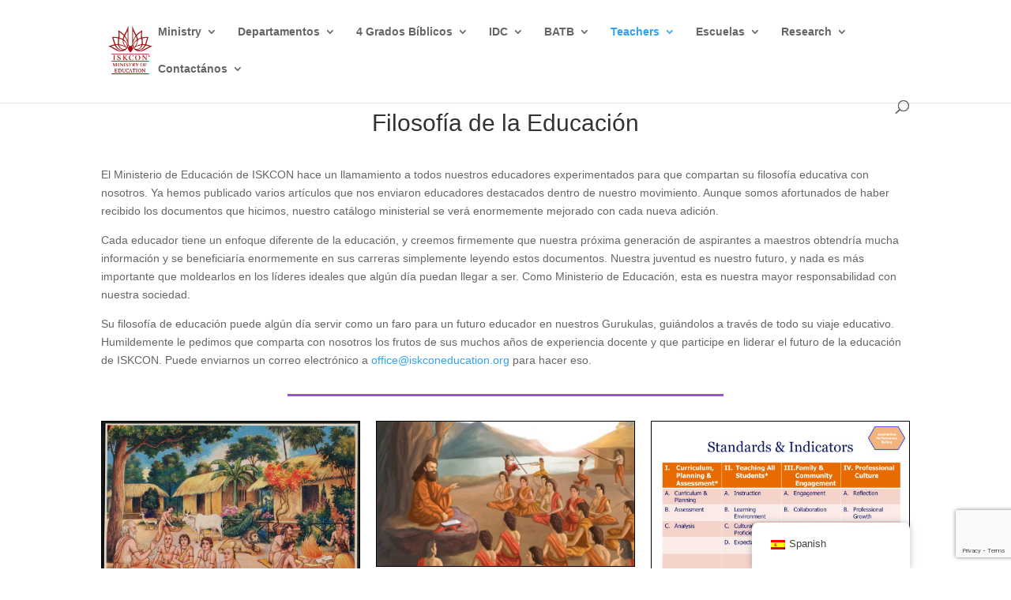

--- FILE ---
content_type: text/html; charset=utf-8
request_url: https://www.google.com/recaptcha/api2/anchor?ar=1&k=6LcevzAmAAAAAEAJQ_jtKObFyoPEwwT8OzBVD5uf&co=aHR0cHM6Ly9pc2tjb25lZHVjYXRpb24ub3JnOjQ0Mw..&hl=en&v=PoyoqOPhxBO7pBk68S4YbpHZ&size=invisible&anchor-ms=20000&execute-ms=30000&cb=3upegu62w9qu
body_size: 48844
content:
<!DOCTYPE HTML><html dir="ltr" lang="en"><head><meta http-equiv="Content-Type" content="text/html; charset=UTF-8">
<meta http-equiv="X-UA-Compatible" content="IE=edge">
<title>reCAPTCHA</title>
<style type="text/css">
/* cyrillic-ext */
@font-face {
  font-family: 'Roboto';
  font-style: normal;
  font-weight: 400;
  font-stretch: 100%;
  src: url(//fonts.gstatic.com/s/roboto/v48/KFO7CnqEu92Fr1ME7kSn66aGLdTylUAMa3GUBHMdazTgWw.woff2) format('woff2');
  unicode-range: U+0460-052F, U+1C80-1C8A, U+20B4, U+2DE0-2DFF, U+A640-A69F, U+FE2E-FE2F;
}
/* cyrillic */
@font-face {
  font-family: 'Roboto';
  font-style: normal;
  font-weight: 400;
  font-stretch: 100%;
  src: url(//fonts.gstatic.com/s/roboto/v48/KFO7CnqEu92Fr1ME7kSn66aGLdTylUAMa3iUBHMdazTgWw.woff2) format('woff2');
  unicode-range: U+0301, U+0400-045F, U+0490-0491, U+04B0-04B1, U+2116;
}
/* greek-ext */
@font-face {
  font-family: 'Roboto';
  font-style: normal;
  font-weight: 400;
  font-stretch: 100%;
  src: url(//fonts.gstatic.com/s/roboto/v48/KFO7CnqEu92Fr1ME7kSn66aGLdTylUAMa3CUBHMdazTgWw.woff2) format('woff2');
  unicode-range: U+1F00-1FFF;
}
/* greek */
@font-face {
  font-family: 'Roboto';
  font-style: normal;
  font-weight: 400;
  font-stretch: 100%;
  src: url(//fonts.gstatic.com/s/roboto/v48/KFO7CnqEu92Fr1ME7kSn66aGLdTylUAMa3-UBHMdazTgWw.woff2) format('woff2');
  unicode-range: U+0370-0377, U+037A-037F, U+0384-038A, U+038C, U+038E-03A1, U+03A3-03FF;
}
/* math */
@font-face {
  font-family: 'Roboto';
  font-style: normal;
  font-weight: 400;
  font-stretch: 100%;
  src: url(//fonts.gstatic.com/s/roboto/v48/KFO7CnqEu92Fr1ME7kSn66aGLdTylUAMawCUBHMdazTgWw.woff2) format('woff2');
  unicode-range: U+0302-0303, U+0305, U+0307-0308, U+0310, U+0312, U+0315, U+031A, U+0326-0327, U+032C, U+032F-0330, U+0332-0333, U+0338, U+033A, U+0346, U+034D, U+0391-03A1, U+03A3-03A9, U+03B1-03C9, U+03D1, U+03D5-03D6, U+03F0-03F1, U+03F4-03F5, U+2016-2017, U+2034-2038, U+203C, U+2040, U+2043, U+2047, U+2050, U+2057, U+205F, U+2070-2071, U+2074-208E, U+2090-209C, U+20D0-20DC, U+20E1, U+20E5-20EF, U+2100-2112, U+2114-2115, U+2117-2121, U+2123-214F, U+2190, U+2192, U+2194-21AE, U+21B0-21E5, U+21F1-21F2, U+21F4-2211, U+2213-2214, U+2216-22FF, U+2308-230B, U+2310, U+2319, U+231C-2321, U+2336-237A, U+237C, U+2395, U+239B-23B7, U+23D0, U+23DC-23E1, U+2474-2475, U+25AF, U+25B3, U+25B7, U+25BD, U+25C1, U+25CA, U+25CC, U+25FB, U+266D-266F, U+27C0-27FF, U+2900-2AFF, U+2B0E-2B11, U+2B30-2B4C, U+2BFE, U+3030, U+FF5B, U+FF5D, U+1D400-1D7FF, U+1EE00-1EEFF;
}
/* symbols */
@font-face {
  font-family: 'Roboto';
  font-style: normal;
  font-weight: 400;
  font-stretch: 100%;
  src: url(//fonts.gstatic.com/s/roboto/v48/KFO7CnqEu92Fr1ME7kSn66aGLdTylUAMaxKUBHMdazTgWw.woff2) format('woff2');
  unicode-range: U+0001-000C, U+000E-001F, U+007F-009F, U+20DD-20E0, U+20E2-20E4, U+2150-218F, U+2190, U+2192, U+2194-2199, U+21AF, U+21E6-21F0, U+21F3, U+2218-2219, U+2299, U+22C4-22C6, U+2300-243F, U+2440-244A, U+2460-24FF, U+25A0-27BF, U+2800-28FF, U+2921-2922, U+2981, U+29BF, U+29EB, U+2B00-2BFF, U+4DC0-4DFF, U+FFF9-FFFB, U+10140-1018E, U+10190-1019C, U+101A0, U+101D0-101FD, U+102E0-102FB, U+10E60-10E7E, U+1D2C0-1D2D3, U+1D2E0-1D37F, U+1F000-1F0FF, U+1F100-1F1AD, U+1F1E6-1F1FF, U+1F30D-1F30F, U+1F315, U+1F31C, U+1F31E, U+1F320-1F32C, U+1F336, U+1F378, U+1F37D, U+1F382, U+1F393-1F39F, U+1F3A7-1F3A8, U+1F3AC-1F3AF, U+1F3C2, U+1F3C4-1F3C6, U+1F3CA-1F3CE, U+1F3D4-1F3E0, U+1F3ED, U+1F3F1-1F3F3, U+1F3F5-1F3F7, U+1F408, U+1F415, U+1F41F, U+1F426, U+1F43F, U+1F441-1F442, U+1F444, U+1F446-1F449, U+1F44C-1F44E, U+1F453, U+1F46A, U+1F47D, U+1F4A3, U+1F4B0, U+1F4B3, U+1F4B9, U+1F4BB, U+1F4BF, U+1F4C8-1F4CB, U+1F4D6, U+1F4DA, U+1F4DF, U+1F4E3-1F4E6, U+1F4EA-1F4ED, U+1F4F7, U+1F4F9-1F4FB, U+1F4FD-1F4FE, U+1F503, U+1F507-1F50B, U+1F50D, U+1F512-1F513, U+1F53E-1F54A, U+1F54F-1F5FA, U+1F610, U+1F650-1F67F, U+1F687, U+1F68D, U+1F691, U+1F694, U+1F698, U+1F6AD, U+1F6B2, U+1F6B9-1F6BA, U+1F6BC, U+1F6C6-1F6CF, U+1F6D3-1F6D7, U+1F6E0-1F6EA, U+1F6F0-1F6F3, U+1F6F7-1F6FC, U+1F700-1F7FF, U+1F800-1F80B, U+1F810-1F847, U+1F850-1F859, U+1F860-1F887, U+1F890-1F8AD, U+1F8B0-1F8BB, U+1F8C0-1F8C1, U+1F900-1F90B, U+1F93B, U+1F946, U+1F984, U+1F996, U+1F9E9, U+1FA00-1FA6F, U+1FA70-1FA7C, U+1FA80-1FA89, U+1FA8F-1FAC6, U+1FACE-1FADC, U+1FADF-1FAE9, U+1FAF0-1FAF8, U+1FB00-1FBFF;
}
/* vietnamese */
@font-face {
  font-family: 'Roboto';
  font-style: normal;
  font-weight: 400;
  font-stretch: 100%;
  src: url(//fonts.gstatic.com/s/roboto/v48/KFO7CnqEu92Fr1ME7kSn66aGLdTylUAMa3OUBHMdazTgWw.woff2) format('woff2');
  unicode-range: U+0102-0103, U+0110-0111, U+0128-0129, U+0168-0169, U+01A0-01A1, U+01AF-01B0, U+0300-0301, U+0303-0304, U+0308-0309, U+0323, U+0329, U+1EA0-1EF9, U+20AB;
}
/* latin-ext */
@font-face {
  font-family: 'Roboto';
  font-style: normal;
  font-weight: 400;
  font-stretch: 100%;
  src: url(//fonts.gstatic.com/s/roboto/v48/KFO7CnqEu92Fr1ME7kSn66aGLdTylUAMa3KUBHMdazTgWw.woff2) format('woff2');
  unicode-range: U+0100-02BA, U+02BD-02C5, U+02C7-02CC, U+02CE-02D7, U+02DD-02FF, U+0304, U+0308, U+0329, U+1D00-1DBF, U+1E00-1E9F, U+1EF2-1EFF, U+2020, U+20A0-20AB, U+20AD-20C0, U+2113, U+2C60-2C7F, U+A720-A7FF;
}
/* latin */
@font-face {
  font-family: 'Roboto';
  font-style: normal;
  font-weight: 400;
  font-stretch: 100%;
  src: url(//fonts.gstatic.com/s/roboto/v48/KFO7CnqEu92Fr1ME7kSn66aGLdTylUAMa3yUBHMdazQ.woff2) format('woff2');
  unicode-range: U+0000-00FF, U+0131, U+0152-0153, U+02BB-02BC, U+02C6, U+02DA, U+02DC, U+0304, U+0308, U+0329, U+2000-206F, U+20AC, U+2122, U+2191, U+2193, U+2212, U+2215, U+FEFF, U+FFFD;
}
/* cyrillic-ext */
@font-face {
  font-family: 'Roboto';
  font-style: normal;
  font-weight: 500;
  font-stretch: 100%;
  src: url(//fonts.gstatic.com/s/roboto/v48/KFO7CnqEu92Fr1ME7kSn66aGLdTylUAMa3GUBHMdazTgWw.woff2) format('woff2');
  unicode-range: U+0460-052F, U+1C80-1C8A, U+20B4, U+2DE0-2DFF, U+A640-A69F, U+FE2E-FE2F;
}
/* cyrillic */
@font-face {
  font-family: 'Roboto';
  font-style: normal;
  font-weight: 500;
  font-stretch: 100%;
  src: url(//fonts.gstatic.com/s/roboto/v48/KFO7CnqEu92Fr1ME7kSn66aGLdTylUAMa3iUBHMdazTgWw.woff2) format('woff2');
  unicode-range: U+0301, U+0400-045F, U+0490-0491, U+04B0-04B1, U+2116;
}
/* greek-ext */
@font-face {
  font-family: 'Roboto';
  font-style: normal;
  font-weight: 500;
  font-stretch: 100%;
  src: url(//fonts.gstatic.com/s/roboto/v48/KFO7CnqEu92Fr1ME7kSn66aGLdTylUAMa3CUBHMdazTgWw.woff2) format('woff2');
  unicode-range: U+1F00-1FFF;
}
/* greek */
@font-face {
  font-family: 'Roboto';
  font-style: normal;
  font-weight: 500;
  font-stretch: 100%;
  src: url(//fonts.gstatic.com/s/roboto/v48/KFO7CnqEu92Fr1ME7kSn66aGLdTylUAMa3-UBHMdazTgWw.woff2) format('woff2');
  unicode-range: U+0370-0377, U+037A-037F, U+0384-038A, U+038C, U+038E-03A1, U+03A3-03FF;
}
/* math */
@font-face {
  font-family: 'Roboto';
  font-style: normal;
  font-weight: 500;
  font-stretch: 100%;
  src: url(//fonts.gstatic.com/s/roboto/v48/KFO7CnqEu92Fr1ME7kSn66aGLdTylUAMawCUBHMdazTgWw.woff2) format('woff2');
  unicode-range: U+0302-0303, U+0305, U+0307-0308, U+0310, U+0312, U+0315, U+031A, U+0326-0327, U+032C, U+032F-0330, U+0332-0333, U+0338, U+033A, U+0346, U+034D, U+0391-03A1, U+03A3-03A9, U+03B1-03C9, U+03D1, U+03D5-03D6, U+03F0-03F1, U+03F4-03F5, U+2016-2017, U+2034-2038, U+203C, U+2040, U+2043, U+2047, U+2050, U+2057, U+205F, U+2070-2071, U+2074-208E, U+2090-209C, U+20D0-20DC, U+20E1, U+20E5-20EF, U+2100-2112, U+2114-2115, U+2117-2121, U+2123-214F, U+2190, U+2192, U+2194-21AE, U+21B0-21E5, U+21F1-21F2, U+21F4-2211, U+2213-2214, U+2216-22FF, U+2308-230B, U+2310, U+2319, U+231C-2321, U+2336-237A, U+237C, U+2395, U+239B-23B7, U+23D0, U+23DC-23E1, U+2474-2475, U+25AF, U+25B3, U+25B7, U+25BD, U+25C1, U+25CA, U+25CC, U+25FB, U+266D-266F, U+27C0-27FF, U+2900-2AFF, U+2B0E-2B11, U+2B30-2B4C, U+2BFE, U+3030, U+FF5B, U+FF5D, U+1D400-1D7FF, U+1EE00-1EEFF;
}
/* symbols */
@font-face {
  font-family: 'Roboto';
  font-style: normal;
  font-weight: 500;
  font-stretch: 100%;
  src: url(//fonts.gstatic.com/s/roboto/v48/KFO7CnqEu92Fr1ME7kSn66aGLdTylUAMaxKUBHMdazTgWw.woff2) format('woff2');
  unicode-range: U+0001-000C, U+000E-001F, U+007F-009F, U+20DD-20E0, U+20E2-20E4, U+2150-218F, U+2190, U+2192, U+2194-2199, U+21AF, U+21E6-21F0, U+21F3, U+2218-2219, U+2299, U+22C4-22C6, U+2300-243F, U+2440-244A, U+2460-24FF, U+25A0-27BF, U+2800-28FF, U+2921-2922, U+2981, U+29BF, U+29EB, U+2B00-2BFF, U+4DC0-4DFF, U+FFF9-FFFB, U+10140-1018E, U+10190-1019C, U+101A0, U+101D0-101FD, U+102E0-102FB, U+10E60-10E7E, U+1D2C0-1D2D3, U+1D2E0-1D37F, U+1F000-1F0FF, U+1F100-1F1AD, U+1F1E6-1F1FF, U+1F30D-1F30F, U+1F315, U+1F31C, U+1F31E, U+1F320-1F32C, U+1F336, U+1F378, U+1F37D, U+1F382, U+1F393-1F39F, U+1F3A7-1F3A8, U+1F3AC-1F3AF, U+1F3C2, U+1F3C4-1F3C6, U+1F3CA-1F3CE, U+1F3D4-1F3E0, U+1F3ED, U+1F3F1-1F3F3, U+1F3F5-1F3F7, U+1F408, U+1F415, U+1F41F, U+1F426, U+1F43F, U+1F441-1F442, U+1F444, U+1F446-1F449, U+1F44C-1F44E, U+1F453, U+1F46A, U+1F47D, U+1F4A3, U+1F4B0, U+1F4B3, U+1F4B9, U+1F4BB, U+1F4BF, U+1F4C8-1F4CB, U+1F4D6, U+1F4DA, U+1F4DF, U+1F4E3-1F4E6, U+1F4EA-1F4ED, U+1F4F7, U+1F4F9-1F4FB, U+1F4FD-1F4FE, U+1F503, U+1F507-1F50B, U+1F50D, U+1F512-1F513, U+1F53E-1F54A, U+1F54F-1F5FA, U+1F610, U+1F650-1F67F, U+1F687, U+1F68D, U+1F691, U+1F694, U+1F698, U+1F6AD, U+1F6B2, U+1F6B9-1F6BA, U+1F6BC, U+1F6C6-1F6CF, U+1F6D3-1F6D7, U+1F6E0-1F6EA, U+1F6F0-1F6F3, U+1F6F7-1F6FC, U+1F700-1F7FF, U+1F800-1F80B, U+1F810-1F847, U+1F850-1F859, U+1F860-1F887, U+1F890-1F8AD, U+1F8B0-1F8BB, U+1F8C0-1F8C1, U+1F900-1F90B, U+1F93B, U+1F946, U+1F984, U+1F996, U+1F9E9, U+1FA00-1FA6F, U+1FA70-1FA7C, U+1FA80-1FA89, U+1FA8F-1FAC6, U+1FACE-1FADC, U+1FADF-1FAE9, U+1FAF0-1FAF8, U+1FB00-1FBFF;
}
/* vietnamese */
@font-face {
  font-family: 'Roboto';
  font-style: normal;
  font-weight: 500;
  font-stretch: 100%;
  src: url(//fonts.gstatic.com/s/roboto/v48/KFO7CnqEu92Fr1ME7kSn66aGLdTylUAMa3OUBHMdazTgWw.woff2) format('woff2');
  unicode-range: U+0102-0103, U+0110-0111, U+0128-0129, U+0168-0169, U+01A0-01A1, U+01AF-01B0, U+0300-0301, U+0303-0304, U+0308-0309, U+0323, U+0329, U+1EA0-1EF9, U+20AB;
}
/* latin-ext */
@font-face {
  font-family: 'Roboto';
  font-style: normal;
  font-weight: 500;
  font-stretch: 100%;
  src: url(//fonts.gstatic.com/s/roboto/v48/KFO7CnqEu92Fr1ME7kSn66aGLdTylUAMa3KUBHMdazTgWw.woff2) format('woff2');
  unicode-range: U+0100-02BA, U+02BD-02C5, U+02C7-02CC, U+02CE-02D7, U+02DD-02FF, U+0304, U+0308, U+0329, U+1D00-1DBF, U+1E00-1E9F, U+1EF2-1EFF, U+2020, U+20A0-20AB, U+20AD-20C0, U+2113, U+2C60-2C7F, U+A720-A7FF;
}
/* latin */
@font-face {
  font-family: 'Roboto';
  font-style: normal;
  font-weight: 500;
  font-stretch: 100%;
  src: url(//fonts.gstatic.com/s/roboto/v48/KFO7CnqEu92Fr1ME7kSn66aGLdTylUAMa3yUBHMdazQ.woff2) format('woff2');
  unicode-range: U+0000-00FF, U+0131, U+0152-0153, U+02BB-02BC, U+02C6, U+02DA, U+02DC, U+0304, U+0308, U+0329, U+2000-206F, U+20AC, U+2122, U+2191, U+2193, U+2212, U+2215, U+FEFF, U+FFFD;
}
/* cyrillic-ext */
@font-face {
  font-family: 'Roboto';
  font-style: normal;
  font-weight: 900;
  font-stretch: 100%;
  src: url(//fonts.gstatic.com/s/roboto/v48/KFO7CnqEu92Fr1ME7kSn66aGLdTylUAMa3GUBHMdazTgWw.woff2) format('woff2');
  unicode-range: U+0460-052F, U+1C80-1C8A, U+20B4, U+2DE0-2DFF, U+A640-A69F, U+FE2E-FE2F;
}
/* cyrillic */
@font-face {
  font-family: 'Roboto';
  font-style: normal;
  font-weight: 900;
  font-stretch: 100%;
  src: url(//fonts.gstatic.com/s/roboto/v48/KFO7CnqEu92Fr1ME7kSn66aGLdTylUAMa3iUBHMdazTgWw.woff2) format('woff2');
  unicode-range: U+0301, U+0400-045F, U+0490-0491, U+04B0-04B1, U+2116;
}
/* greek-ext */
@font-face {
  font-family: 'Roboto';
  font-style: normal;
  font-weight: 900;
  font-stretch: 100%;
  src: url(//fonts.gstatic.com/s/roboto/v48/KFO7CnqEu92Fr1ME7kSn66aGLdTylUAMa3CUBHMdazTgWw.woff2) format('woff2');
  unicode-range: U+1F00-1FFF;
}
/* greek */
@font-face {
  font-family: 'Roboto';
  font-style: normal;
  font-weight: 900;
  font-stretch: 100%;
  src: url(//fonts.gstatic.com/s/roboto/v48/KFO7CnqEu92Fr1ME7kSn66aGLdTylUAMa3-UBHMdazTgWw.woff2) format('woff2');
  unicode-range: U+0370-0377, U+037A-037F, U+0384-038A, U+038C, U+038E-03A1, U+03A3-03FF;
}
/* math */
@font-face {
  font-family: 'Roboto';
  font-style: normal;
  font-weight: 900;
  font-stretch: 100%;
  src: url(//fonts.gstatic.com/s/roboto/v48/KFO7CnqEu92Fr1ME7kSn66aGLdTylUAMawCUBHMdazTgWw.woff2) format('woff2');
  unicode-range: U+0302-0303, U+0305, U+0307-0308, U+0310, U+0312, U+0315, U+031A, U+0326-0327, U+032C, U+032F-0330, U+0332-0333, U+0338, U+033A, U+0346, U+034D, U+0391-03A1, U+03A3-03A9, U+03B1-03C9, U+03D1, U+03D5-03D6, U+03F0-03F1, U+03F4-03F5, U+2016-2017, U+2034-2038, U+203C, U+2040, U+2043, U+2047, U+2050, U+2057, U+205F, U+2070-2071, U+2074-208E, U+2090-209C, U+20D0-20DC, U+20E1, U+20E5-20EF, U+2100-2112, U+2114-2115, U+2117-2121, U+2123-214F, U+2190, U+2192, U+2194-21AE, U+21B0-21E5, U+21F1-21F2, U+21F4-2211, U+2213-2214, U+2216-22FF, U+2308-230B, U+2310, U+2319, U+231C-2321, U+2336-237A, U+237C, U+2395, U+239B-23B7, U+23D0, U+23DC-23E1, U+2474-2475, U+25AF, U+25B3, U+25B7, U+25BD, U+25C1, U+25CA, U+25CC, U+25FB, U+266D-266F, U+27C0-27FF, U+2900-2AFF, U+2B0E-2B11, U+2B30-2B4C, U+2BFE, U+3030, U+FF5B, U+FF5D, U+1D400-1D7FF, U+1EE00-1EEFF;
}
/* symbols */
@font-face {
  font-family: 'Roboto';
  font-style: normal;
  font-weight: 900;
  font-stretch: 100%;
  src: url(//fonts.gstatic.com/s/roboto/v48/KFO7CnqEu92Fr1ME7kSn66aGLdTylUAMaxKUBHMdazTgWw.woff2) format('woff2');
  unicode-range: U+0001-000C, U+000E-001F, U+007F-009F, U+20DD-20E0, U+20E2-20E4, U+2150-218F, U+2190, U+2192, U+2194-2199, U+21AF, U+21E6-21F0, U+21F3, U+2218-2219, U+2299, U+22C4-22C6, U+2300-243F, U+2440-244A, U+2460-24FF, U+25A0-27BF, U+2800-28FF, U+2921-2922, U+2981, U+29BF, U+29EB, U+2B00-2BFF, U+4DC0-4DFF, U+FFF9-FFFB, U+10140-1018E, U+10190-1019C, U+101A0, U+101D0-101FD, U+102E0-102FB, U+10E60-10E7E, U+1D2C0-1D2D3, U+1D2E0-1D37F, U+1F000-1F0FF, U+1F100-1F1AD, U+1F1E6-1F1FF, U+1F30D-1F30F, U+1F315, U+1F31C, U+1F31E, U+1F320-1F32C, U+1F336, U+1F378, U+1F37D, U+1F382, U+1F393-1F39F, U+1F3A7-1F3A8, U+1F3AC-1F3AF, U+1F3C2, U+1F3C4-1F3C6, U+1F3CA-1F3CE, U+1F3D4-1F3E0, U+1F3ED, U+1F3F1-1F3F3, U+1F3F5-1F3F7, U+1F408, U+1F415, U+1F41F, U+1F426, U+1F43F, U+1F441-1F442, U+1F444, U+1F446-1F449, U+1F44C-1F44E, U+1F453, U+1F46A, U+1F47D, U+1F4A3, U+1F4B0, U+1F4B3, U+1F4B9, U+1F4BB, U+1F4BF, U+1F4C8-1F4CB, U+1F4D6, U+1F4DA, U+1F4DF, U+1F4E3-1F4E6, U+1F4EA-1F4ED, U+1F4F7, U+1F4F9-1F4FB, U+1F4FD-1F4FE, U+1F503, U+1F507-1F50B, U+1F50D, U+1F512-1F513, U+1F53E-1F54A, U+1F54F-1F5FA, U+1F610, U+1F650-1F67F, U+1F687, U+1F68D, U+1F691, U+1F694, U+1F698, U+1F6AD, U+1F6B2, U+1F6B9-1F6BA, U+1F6BC, U+1F6C6-1F6CF, U+1F6D3-1F6D7, U+1F6E0-1F6EA, U+1F6F0-1F6F3, U+1F6F7-1F6FC, U+1F700-1F7FF, U+1F800-1F80B, U+1F810-1F847, U+1F850-1F859, U+1F860-1F887, U+1F890-1F8AD, U+1F8B0-1F8BB, U+1F8C0-1F8C1, U+1F900-1F90B, U+1F93B, U+1F946, U+1F984, U+1F996, U+1F9E9, U+1FA00-1FA6F, U+1FA70-1FA7C, U+1FA80-1FA89, U+1FA8F-1FAC6, U+1FACE-1FADC, U+1FADF-1FAE9, U+1FAF0-1FAF8, U+1FB00-1FBFF;
}
/* vietnamese */
@font-face {
  font-family: 'Roboto';
  font-style: normal;
  font-weight: 900;
  font-stretch: 100%;
  src: url(//fonts.gstatic.com/s/roboto/v48/KFO7CnqEu92Fr1ME7kSn66aGLdTylUAMa3OUBHMdazTgWw.woff2) format('woff2');
  unicode-range: U+0102-0103, U+0110-0111, U+0128-0129, U+0168-0169, U+01A0-01A1, U+01AF-01B0, U+0300-0301, U+0303-0304, U+0308-0309, U+0323, U+0329, U+1EA0-1EF9, U+20AB;
}
/* latin-ext */
@font-face {
  font-family: 'Roboto';
  font-style: normal;
  font-weight: 900;
  font-stretch: 100%;
  src: url(//fonts.gstatic.com/s/roboto/v48/KFO7CnqEu92Fr1ME7kSn66aGLdTylUAMa3KUBHMdazTgWw.woff2) format('woff2');
  unicode-range: U+0100-02BA, U+02BD-02C5, U+02C7-02CC, U+02CE-02D7, U+02DD-02FF, U+0304, U+0308, U+0329, U+1D00-1DBF, U+1E00-1E9F, U+1EF2-1EFF, U+2020, U+20A0-20AB, U+20AD-20C0, U+2113, U+2C60-2C7F, U+A720-A7FF;
}
/* latin */
@font-face {
  font-family: 'Roboto';
  font-style: normal;
  font-weight: 900;
  font-stretch: 100%;
  src: url(//fonts.gstatic.com/s/roboto/v48/KFO7CnqEu92Fr1ME7kSn66aGLdTylUAMa3yUBHMdazQ.woff2) format('woff2');
  unicode-range: U+0000-00FF, U+0131, U+0152-0153, U+02BB-02BC, U+02C6, U+02DA, U+02DC, U+0304, U+0308, U+0329, U+2000-206F, U+20AC, U+2122, U+2191, U+2193, U+2212, U+2215, U+FEFF, U+FFFD;
}

</style>
<link rel="stylesheet" type="text/css" href="https://www.gstatic.com/recaptcha/releases/PoyoqOPhxBO7pBk68S4YbpHZ/styles__ltr.css">
<script nonce="iqyp6ecubUF0SLUp-Sg6XA" type="text/javascript">window['__recaptcha_api'] = 'https://www.google.com/recaptcha/api2/';</script>
<script type="text/javascript" src="https://www.gstatic.com/recaptcha/releases/PoyoqOPhxBO7pBk68S4YbpHZ/recaptcha__en.js" nonce="iqyp6ecubUF0SLUp-Sg6XA">
      
    </script></head>
<body><div id="rc-anchor-alert" class="rc-anchor-alert"></div>
<input type="hidden" id="recaptcha-token" value="[base64]">
<script type="text/javascript" nonce="iqyp6ecubUF0SLUp-Sg6XA">
      recaptcha.anchor.Main.init("[\x22ainput\x22,[\x22bgdata\x22,\x22\x22,\[base64]/[base64]/[base64]/[base64]/[base64]/UltsKytdPUU6KEU8MjA0OD9SW2wrK109RT4+NnwxOTI6KChFJjY0NTEyKT09NTUyOTYmJk0rMTxjLmxlbmd0aCYmKGMuY2hhckNvZGVBdChNKzEpJjY0NTEyKT09NTYzMjA/[base64]/[base64]/[base64]/[base64]/[base64]/[base64]/[base64]\x22,\[base64]\\u003d\\u003d\x22,\x22w57Du8K2I8KFw5xcw4U/HcKtwqQ9wrPDtxRnHAZlwqMpw4fDtsK2wofCrWNRwoFpw4rDllvDvsOJwpYeUsOBMQLClmEBcm/DrsOyMMKxw4FsZnbChQ8uSMOLw7jCssKbw7vCpsKZwr3CoMOTEgzCssKGY8KiwqbCqhhfAcOvw67Cg8KrwpXCrFvCh8OLAjZeVsOGC8KqXyBycMOvNB/Cg8KcNhQTw6grYkVBwpHCmcOGw7nDvMOcTzt7wqIFwr0Hw4TDkw0vwoAOwoTCpMOLSsKRw6jClFbCvMKrIRMqesKXw5/CtEAGaRDDmmHDvRVcwonDlMKsdAzDshMaEsO6wqzDiFHDk8O+wqNdwq9hKFogGn5Ow5rCvsKJwqxPIVjDvxHDtsOUw7LDnwjDjMOoLRjDn8KpNcKgccKpwqzCmQrCocKZw7DCoRjDi8Oxw63DqMOXw4lnw6snacOzVCXCisKLwoDCgW/ClMOZw6vDgA0CMMOGw4jDjQfCl37ClMK8LknDuRTCssOHXn3Cv3AuUcKTworDmwQNYhPCo8Kqw6oIXnAIwprDmynDjFx/L2F2w4HCki0jTltpLwTCnmRDw4zDqXjCgTzDpcK+wpjDjlcWwrJASMObw5DDs8KWwqfDhEsDw51Aw5/DvcK2AWAhwqDDrsO6wr7CsxzCgsOoMQpwwpJ9UQEww63DnB8iw4pGw5wgYMKlfWY5wqhaDcOww6oHHcK6woDDtcOpwooKw5DCr8OjWsKUw6/[base64]/[base64]/[base64]/CtsKQdW1Tw5rDtsO9wpxgw4s9w7dZID/Dm0bDmcKSwp7DscKDw7oHwq7ChEnCihFfwr/[base64]/CrcO6w6wXw7DDhMOvwq7DisO/ETHDkhjCpQkTSWt3LhjDpsO7VMKfIcKMHMOhacOKRsOyK8O1w5PDnAc2ZcKfaUEnw7bCnzzCj8O2wqjCnzzDphAXw4U/wo3CvH4FwprCmcKYwrnDsj/DpnrDqzrCn08Fw5LCkUZMBcKhBW7DkcOmA8OZw5TDlG9LXcKYOx3CriDCujkAw6NWwr/ChwXDkHjDoXTCq2hHYMOBBMKnDcOPdXLDq8O3wp9+w7TDuMO1wqrClsOxwr7CqcOtwpvDnsO/w6oCR2hZcHXCmMKWHE1mwqMVw4QUwrHCtD3CgsObAlPCoSjCg3vCrUJMQBDDvAl6XTc3wrsrw5YtQxXDjcOSwqrDvsOQGDliw653HsKWw7Y4wrV0UcKow7DClDIRw6d1woLDlwRJw5ZIwp3DoRTDkW3CjcO/w43CtsKuHcOSwoLDknQJwpcwwq92wrt1S8Ojw7hfDWNSByvDnk/Cj8O3w4TDlSTCkcKZMDrDlMKUw7rCsMOlw7fCksK6wooQwqwawpJJSQN+w7QdwqEjwpPDkBTCqFBsLwdgwrLDrh9LwqzDvsO1w5rDkxMcHsKdw7Miw4bCjsOTOsO4GgbCtTrCklPCmBQBw6dpworDnytGTMOJecKJZcKzw5x5AVZXARXDncO/Y08LwrvCsnHClDnCvcO8b8Osw6wtwqpbwqk8w4fCrQnDnwMkTwNvTCDCskvDp0DCo2RiD8Ovw7VTw7fCiAHCuMKPwqPCsMKsSHrCisK7wpEewqvCt8KbwrkodcK1XMKrwqbClcOYw4l6w504e8KFwq/DhMKBGcOfwqtuGMKuwq0vGjDDim/DmsOBQ8KqNMOQwpLCiRhDY8Kvc8O3wo09w7sRw4cSw4RYFcOvREDCpFxZw7oSN0FcJxrCgsKUwpI4U8Otw5jDpsOcw5RTeTt7OsK/w45ow6kGERQaHFjClcKMR3/DgMOlwocOUxHCk8KQwofDuDDDtDnDtMObZmnDt14zcGTDvMOZwojCi8KoR8OnOmlLwpMbw4/Cj8O2w63DkTchRCJsDRESw4Vowo0sw4kRW8KVw5VewrkwwpjDhsOdB8K4XGw8RTrDj8KuwpROI8KlwpoCeMKxwpVDD8O3MsO/SMKqXMKgwqDCnALDvMK4BzpWfMKQw7InwpzDrGxsTsKjwoI4ARjCqTovGQo0H23Dp8Kgw5nDlV/ChsKrw5M8w4oMwrh1PsOxwqhmw6ERw7jDtlRFJMOvw4cnw41ywr7CnBIQK1DDqMO6UzBIw7fDqsOFw5jCn2nDrMODPGQYYxAswqF/wofDjhbDi1FtwrJwd1fCicKUTMOEVsKMwoXDgcKpwq7CnV7DmkEwwr3Dt8OKwq0GSsOoPhPCgcKiSU3DuDFYw7dawqMgAA3Cvih7w6XCsMKHwq41w7gXwpjCrl90RcK/wrYZwq1UwoQ/[base64]/Clz0Lw4g2w4FwwqfDgG/DjcOoasKoW8KnU8KdBMOZJsO/[base64]/wpvDsDnCqsKRw7jDsE/DmHLCssO1woPDmsOZZsKENsKdw5MuIcK4wqxXw6bCr8K8C8OtwqDDqw5Cw7nDtD81w6tNwqLCli4lwrfDvcO1wqAHPcK6WsKlawvCqw8LRl8wFsOZXcK/wrInDlPCizzCv2rDucOLwrXDkUAkwqbDumvCmD/[base64]/Cn8KCw4HCvsOSw4HDvTtNwqpgw47DhsOpwpXDjF3CsMKEw7FiNgcFFHrDgH9rXkjDrz/DlQBcecK+w7XDpUrCrVRcIsK+w61SSsKpARzDtsKiwoF0a8ONGgDDq8OZwrvDgsKWwqLCkhbDgn0DV0sHwqHDsMOCOsKCcWpNNcK5w6xcw7/DrcOZw7HDmcO7wp7DkMOGU0DCr3Bcw6tOwoHChMKfOyLDvH4TwoJ0w7TDt8O/[base64]/[base64]/Dt3zCjcOGTDXCqQ3DjsKwwrtawqXDk8OqdnvCr09qKQrDusK/wqLDjMOUwoRGYMOqesKVwpplAWlsfMOJwr4lw5lKMzA7CjI2fMO7wo8lWAoAeknCv8O4DsOJwqfDsGPDjMKRSGfCsz3CqFxRd8Krw4Myw6nCh8K2wrttw6x/[base64]/w6gxVMOuwoQOwr9RK8K6w609w49gdsOYw596BsOJMcO+w5QQwrExKsOawptEVBN+UEZSw44PGBfDqklVwozDiH7Dv8K6VTjCqMKFwqbDpMOPwpA9woxYGycgOnV2B8OEw6EiSXQ6wr1QeMKuwpHDmsOOTAjDvcK1wq9FayrDrAEvwrxYwoFMFcKpwp/CrRkpGsO0w5EUw6PDiz3CtsKHSsK3HcKLC13DrkDCqcOIw57DiycXTMOQw5jCkcKpAn3Dr8OmwpJewrvDmMOjMcOXw6bCnsKlwrjCo8OOw63ChMOHTMOxw67DoHVgDU7CosOnw4HDr8OTACc4N8KVY0lGwqMMw4fDksOKwo/[base64]/AAl1w7fDkcKRw5xpw4DDtXfCjMO6w4XCpnfCigjDiGEywrvCn1R1w7/CgQzDmHRHwrfDvmXDoMO2ShvCrcO7wrY3X8KuO3wbDMKCw6JFw7PDmsKvw6jChxZFV8OAw4vDo8K9w7tnwqAVfMOoaGHDkDHDmcKzwqDDnsKJwr5awrzDhUzCvz/DlMKWw59/XFZGdGvCvnDCgwjDscKpwp3CjcO+McOnSMOPwrURHcKzwr1ew5dZwoRBw7xGDsO+w5zCohnCncKhQU4bYcK5wrfDpTF1wqxzD8KrJsO0WRzCk2NQDGnCrDhDw7QUZ8KWIMKMwqLDlUXCgB7DnMKNcsO5wozCvXrCjnTCnVDCuxZCP8K4wqnCvXYcw6Bjwr/CnB1OXn0sPl4jwqTDtWXDjcOVdk3CicKERkR6wrByw7B4woVFw6jDjFkWw7jDpz7Cj8O4PHjCrzxOwpPCii4RCFvCvSIfbsORcXXCn2YgworDtcKuw4YealzCmUYsM8K8O8K1wpHDvijDvUXDicOEXcKVw6jCucK/w6M7NVHDssK5TMKBwrdHIsOdwognwp7Cv8OdIcOVw4tUw6gdTcKFfGTCisKtwqoJw5nDucKswqjDkcKoFTHDv8KhBznCgwvCp1bCgsKMw58MXsKyT35/dg9iHBIDw4HCmXIOw6zDljnDmcOew4VBw4zCvVY5HyvDnnAAEXzDpjMEw5UaHg7Cu8OQwpfCujFWwrVTw7DDhcOdwpzCqXvCqsOHwqocwo/ClMOjfcOAKDgmw7saG8KTeMKfQAdMVsKJworCtz3DlEhyw7RkNsKjw4fDg8OewqZhZsOnw4vCrUXCi346bGgVw497FkXCiMKCw6VCHDFfWH0gwo5Gw5RDC8KMPjBVwrAWw7tzCgDDscKiwrpvwoTCnUpocMK4f317bMOew7nDmMK8C8KTD8OcUcKAw75ITil/w5EXIU/[base64]/Dr8OMJsOqQMOsw50Nw6IcEBLCm8OLPcOgEMOEGUzDi1Eaw7bCtsO2EWXDr0rCsC5jw5/CiTBbBsOfOMOzwpLDiEAwwr3Do0bDp0DCgG3CpkzCiWvDmsKPwqRWacKzLCTCqjLDpMK8R8ODUyHDpUTCuibDgXXCvcK8FCtEw6t5w4/DpMO6w7PDp1LCj8ODw4fCtcKhZyfCswHDi8ONAsKaNcOiZ8KxOsKjw6TDr8ODw7F2fW/CnQ7CjcOiZMKEwofClMOyEwd/ecOKwrtkayhZwopHA03Dm8K+EsKAwp8idcK+wrwsw5fDkcOKw67DiMOWwpvCiMKKSR7CmQoJwpPDp0DCmXjCgMK8IMKKw7xeJcKOw614dcKFw6h2eC4Gw50Sw7PClMKew6/DucO5cw0JcsO8wqDCm0rCvsOFFcKhwpzCsMOJw6/ClmzDi8OZwpRafcOmBkMtNMOkN3nDtVw4cMKjNcKiw65+PMO0woHCvBc2fEYEw5J1wpnDuMO/wqrChsOkZQBCTMKpw7IHwo3Cl1VHZcKGwrzCn8O/GRd0EcO7w6F+wrLClsK1AR/[base64]/wqTDjcOGw7x2fDPDs8ONEcOXGsKSAzs/YiccPsOsw68VJC/CjsKIbcKEe8KqwprCqMOMw65dCcKLLcK4YGtqU8KbQMK8NsKRw64wAcOawrrDhsO8fmnDq1DDkcKCMsK9wr0aw4/DisOiwrnDvsK8EzzDhsO2XS3DqcKCw5zCm8K4QGzCocKOcsKjwq9wwqfCkcKmbBjCp2dwa8KZwo7ChVjCuH9ARnzDrsOLVHjDo1/Dj8OkIhEQLm3DgzDCn8K9RzbDkgrDsMKvZcKCw4ciw7jDnMOxwqJ+w6nCsF5owojChzjCgDLDgsOSw4QkchPCj8Kewp/[base64]/DosKzw6YiwqzDtkUnaMKkIMKbwqoFwrQGwr4iD8KmaT4QwqLDqMKpw6rCk1TDn8K2wqIGw4U/cFMywqMWLEZEeMK8wpzDmynCisO1A8OwwppmwqvDmBdXwr3Dj8KSwrJsLcOKYcKuwqNhw6TDisK1Q8KAKQxEw6AHwpvChcOBJ8OFwoXCpcKDwo3CoyoBOcKCwoI2Mi9Hwp7DrgrDli3DssK/eGDDpxfCqcO7VzxUeEMKdsOfwrFPwpUgXyjCoEoyw6nDkyBQwrfCtzfDrsOFVAFPw5oPUmk0w6w1a8OPVsK+w685LsOiRxfDrgENbyHDp8KXF8KcXQkiSiPCrMOXLW3DrmfCh2fCq0M/wpbDi8OXVsOKw5TDp8ODw6HDtGAAw7fDqgrDugDDnBpXw5kLw4rDjsOlwrfDu8O5asKFw6rDvcO6w6HCvXJHNTLDrsKlF8OAwoVlJ35nw5kQLELDv8Kbw5TDvsOqakLCgmnCgTLCnMK9w701YAzCgcO4w5hlwoDDlER3c8O+w7cVcj/DrEwdwpTCh8OYZsK/dcKcw64nYcOWw7vDp8OWw7RFbMKxw6rCgiREGsOawrXCtlrDh8OST0ETf8OXHcKWw61ZPMKNwpoBV1QWw5UTw509w7fCiwjDucKKN3F6wqodw61dwp0ew7hQP8KpScKrdsOewpMDw6k0wrXDpE1fwqBWwq7CnQ/CjDYFfwlOw5RwFsKpwoLCvMOcwrzDi8KWw4kVwqlCw41+w48Ww5HDkVXDhsKnEcKwZVI/dMKrwrh6T8O/JANYYMKSVgXCljcvwqBXEcKHAUzChAPCqcKXJMOnw57DlnnDjS/DgQV7aMKsw7vCi2oGGmfCr8OyLsO+w75zw7Mgw5jDgcKWNl4xNUtML8KgAcOUf8OmacO8QS1EDCJIwqIEIsKmYMKIb8O2worDmMOvw6YlwqTCpA07w4cpwofDi8KdP8OVHUE6wqXCuBQffUxDYC8Hw4REc8OQw4zDmRvCgFfCtGEfIcOeLsK2w6nDi8OqVxDDiMKMW1/Dm8ONMMKSDgYTB8OWwpLDisKPwr7CrFTCrcOXH8Krw7nDq8OzQ8KcA8Kkw4VjD2E6w5PCgkPCg8O9XG7DtXfCsUYRw6/[base64]/w4wqcDwdA27Ck8O3woRqwojCvgc5HsOgQ8OAwqJUPxrCpyQnwqcgMcO6w6kJQEHDl8KAwowuS2sMwrvChF4OCHIcwoNlUsK+SsOcLXpqRsOlLB/[base64]/CmhQ+YkdsLkJ1RMOcE8OgecK6wonCl8KnacKMwo1Yw5Zhw5k7azbDsCpDdBXCkQPCkcKOw7bCgXhoX8O7w5TCo8KSRMOJw4rCpE9Dw4jChXQMw6ZMF8KcIVXChUBOfMOYIcKqBMKtwq8uwo4XbMOAw67CqsKUZnbDgsK1w7LDhMK8w597wqM/cX0Kwr3DuEosGsKed8K+csOzw4sJfHzCtW1/OElew7vDl8Kow442fsKzdXB1MiIkPsOEXBEXZsO2T8O9OXkDccKIw5/CocOswqPCl8KTSQzDhcKNwqHCsyA2w49fwr/DqhXCkHrDlMOgw4DCp0EyTm9Uw4lzfU/CvV3CoUFYC2p2KMKYesKIwonCnEdlbDfCmsO3w6TDrgzCp8KCw7jCsEdCw5BsUsOwJjlNcsKfeMOTw7HCgzDDpWIBEDbDhcKUQThqE2Y/w7zDvMKVTcOXw6AuwpwuBH0kXMKsV8KGw5TDksK/L8Kjwo0cwo3DgwjDpsKpw47DugFIw6Ebw63DusOvNG0OKcOBIcKkQcOAwpF6wq8eJyHCglohSMKywqAwwpDDsB3CpwnDhDfCssOIwqnCn8O/YRcpWsOlw5XDhMK1w7rCnsOsEkLCkXLDnMO1WMKAw5x6w6DCsMOCwoFuw61SeG8ww7nCj8KNO8OGw5sbwrDDvFHCsj/DqMOLw5TDpcOQW8Kdw6I0wrDCkMOHwo51wr/DmyjDojPDnWIKwojDnmrCsCM2VsKvH8O4w55Sw7PDucOgVsKMA1x9R8Ocw6fDtsODw5LDnMK3w6vCr8OaE8K9TRnCrkDDmMO9wqjDpcOww5TChMKpIMO9w4IZU2RqMnLDg8ORDMOjwppYw4MCw5bDvMKRw6YawrzDgcKQV8Oew7tZw6YmUcOcZR7Cg1/CsWINw4jChMK6VgfDl1ZTHlzChMKKQMO+wrt+w4nDicOdJQJQDsObGmNiGcOcCVzCuABww5vCsU9QwprCngnClBYjwpY5wrvDg8OUwoXCuScAV8OhU8K3eyVXcifDjlTCpMKNwpvDpB9Aw77DqcKoKMKvNcOwW8KlwqvCoz/DjcOjw693wpxxwqnCu3jDvR8PSMO3w7XChcOVwqkZZcK6wpXCkcOgagzDp0LCrSnDplELRnTDhcOfwpd0GGfChX9rLw8sw5Q1w73DtiplMsOSw6JgWsKNZiINw4wjacKkw5oOwq5eMWVFb8OhwrlZJ0/DkcK/[base64]/DkAYjUMO9U8K1HTfDtiTDnGbDlsOqbRjClFBiwoxdwo/CosKcBnFSwrh6w43Cv27CgHvDvxLCt8OHDR7Cq0cbEn4Ew6pPw6fChcOXXhFlw4ghT3h6fhc/[base64]/wqB9dxDDu1wAw7nCtzjDicOeJcOfYg5mw4nCvA8FwptJEcKmHU3DicKDwqA4wonChsOHT8Ohwq9HaMK5HsKsw5sBw7N0w5/Cg8OZwpEZwrPCocK8woXDoMKqC8Kxw48MSHRTQMK9QnHCrj/CsmnDrMOjS2p/w7hNw7Uywq7CkC5OwrbCisKYw7h+K8OrwpPCtwBwwoUlQ2nCuDtcw6JoSy1QcXbDuDl+ZHRPw7gUw45Rw7LDkMKgw5HDhnbDozhOw6/CiXRvC0DCp8KOKigTw4cnZzLCgcORwrDDjl3DoMKOwpB0w5vDgMOGGsOUw68mw7fCqsOCSsKeUsKZw6fCo0DCiMOaUMO0w6Jcw7FBQ8Ogw4JYwqEIw6DDgFDDu23DtlhIT8KJd8KpbMK5w4kJe0sJCsK5cSbCmT5hIsKDwqt6JSIHw6/DpVPDvsOIccKywr7Dg03DscO2w4XCik4Hw7nCtkDDpcKkwq16QsOOBMKLw63Co1VfCcKfw4E0DcOZwpkUwoJhAlt2wrrDkcOzwrAoDMORw5bCj3V6b8Oiw40KE8Kqwpd5LcOTwqDDn0TCscOIbMOXEXnDl3oRw77CgHzDqCACw7x/RCFRcBx+w4NPJDEtw6nDjyNuIsKcb8KICiZNBEHDo8KSwp0QwqzDv1ZDwqfCjnEoS8KJDMOjcVTCizDDncKNEcKVw6rDvMOYAsKVEMKwMjsxw6xzwpjCpCVObsO9wqAtworCmsKSE3HDlcOhwp9EAVbCsCBRwo7Dv13Dg8O6OcOJRsOAdcOYFzzDnmIiF8KzccOrwp/Dq3FdHMOowr9uKSLCvsOqwovDk8KsHUF0wqfCk1DDvjgAw4kpw6VYwrbChxUNw4EFwqdOw7TCn8OVwr1oPTdeEFktA3XCmWfDqsOawrJVwoBKD8O2wohgQzhhw54bw6HDssKIwoMsNHjDpsKsKcOuccKEw47CrsO3F2vDljonEMKtZsO/wqDCj1UOIgwKHMOfWcKNCMKOwq81wqvCusKncirCuMORw5gSwooYwqnCr2oJwqhCaRRvw5TCkEF0EWM2w6/[base64]/w715BMKvf8KAwrDCr0PCszTCqjHDl8Ktw4jDn8KLJ8O+CsO1w4ZgwrgwLFJwTcOFF8OnwrUSRFBgOAgsZsOvG198XyLCiMKJw4cOwowKTznDmcOfdsO7VMKjw5zDh8K6Pgliw4zCmxFcwr5hFcK+fcO1w53Ch3PCt8OYSsKkwrVPewDDucOlwrxgw404w6/Cn8OQVsKGbzAOScKiw6nCmMOQwqgEKsOEw6XClMKifV5ecsKRw6EHwqcVacO/w7Q7w48vV8O8w40ZwqhEA8OYwoE2w57DtjfDjljCu8O1w50YwrrDmjnDlE9QcsK1w7Axw5LCkcOpw7rCn0vCkMKtw6lBVzXChsOEw7/[base64]/A1bCisKGJgh2bcORcVddw5Bvchwjdw5PL31iwrbDl8KnwpjDo1/[base64]/CpMOrFWF+KMOlwpzCmxQ5wqk1C2IdcE3CskDDkMKrw5fCtcO1Hw/CkMKLw43DgsK8BClbDUjCu8ONX2TCoh5PwoRew6h/FHfDpcOZwp5TG09kCMKhw656DsKrw6ZWPXNgPy/Chnsqa8K2wq1Dwq/DvFzCqsOkw4JCbsKcPGBZBkE7wojDo8OUXsKJw4/DmyJjSGrColAAwpQww67Ci2IcYRVjwofCnCsGc1E7E8OkK8O5w4wzw5XDmAPDjVdFw7fDpy4nw5bCpg42MsOxwpVGw5LCh8Okw5/CrcOIG8OVw47ClVsBw5xaw7JbBcKNGsKHwoZzaMO3wp99wrYhRsKdw6gjRALCiMODwrkcw7AERsKAEcOewpvChMO4eE57THHDqjHCpx7Cj8OgXMO+w43CgcOPS1EaHUDDjB8iJGUiPsK7w70OwpgBTEUYMMOhwoEYfcKgwrN/[base64]/[base64]/CtMOpd8OpwqHDjw/[base64]/[base64]/DphLCq8O8w7gXw7hFQ0FUw7gQE0NKbcO8w4sZwpYEwqkBw5nCv8K/w6nCtxPCoRzDosOWR2treFDCs8O+woTCtmDDkyx+egXClcOTZ8Opw7BIXsKbw5PDgMKYN8KTUMOJwqwkw6wew7xcwoHClGfCrQ0+YMKPwox4w5cbBE9ewqQMwrDDpcOkw4/DvV41YsKzw6fCkUFwwpPDm8OZDcOVCFXChCHClgvCk8KTFGvDoMOtesO9w6RfdSI8dynDj8OjWXTDukQlPhtmIBbCjXzDv8KxMMOWCsKpfVfDkjfCojnDgQUawplwdMOQGsKIw6/CunRJay3DsMKGOgVrw7duwogNw5kaYAYAwrwhMX/CmCHDqR4JwrLCmMOSwq9hw4DDhMOCSEwqT8KvfsOdwotMT8OxwoVTBWJnw5rCtiJrTsKBBsOkMMOHw5kXZsKCw4rDowMhABEgV8O5JMKxw5QAFWPDqEkGC8K8wqDDrnPDqT1XwqnDvirCtsKhw4bDqhEpXlZZNsOWwqU1McKKwrPDqcKCwrvDixEAw55yIkxcQsKTwo/CtXFvQMKwwqHDlQRnB0LCoRs8f8OUIMKHSBnDuMOAbMKbwpIewrnDkD3DkS5LPQtgEnfDrcOTFE/DoMK+HcKQK0ZtHsK1w5dCb8K/w6hAw6LCvh3DncKeaXrCux3DrF7CocKmw59FP8KEwrjDvcO8DsOBw4vDu8OSwqUawqHCosOrfhUzw43DsXUGOy3CpsOvZsOJBx1XW8KgEMOhamAhwpgWA2LDiTXDul3CnsKxJcO/JMKuw69IW09vw795EMKwcAMFSDHChcK2w7MoF39cwqZEwrjDoALCtcOlw6LDuREbcBB8THVFwpdgwp1Vwp1aFMOQXsOtI8KadWsrEgvCsHg5WsOkTBk1wofCi1Juw73ClVHCnVLDtcKqwqnClMONMsOmXcKRCyjDjmLDq8K+w7XDs8K/ZB/DvMOVE8OnworDlmLDoMKVfcOoGGhKMQIzLcKrwpPCmGvCt8OwLMO2w6/CujrDqMKJw44dwqc6w6EqOsKUGxTDqcKpw7vChcOuw54nw5oEChzCsHA7QcOWw6PCrD3DhcOHasOcesKMw5Ngw57DkRvDsl1ZTcKgcMOECWpIEsKrTMO3wp8aaMKJWGbDh8Kkw4PDoMKJVmbDuEdUTsKYM0rDkMOKw5ANw7h/fAoHW8KJCMK+w7/[base64]/Cjm7Cj8Ovw49DwpFIwo7CtsOVw7Q+eh/[base64]/DlyvDosOpPsOFe8OFwppkKsOBZ8KBw5Ygwr7DkCpEwqo7McOxwrLDuMO8b8OadcK0ZD3CgsK3GsO1w69Dw4tLfUNFc8Owwq/Cl2fDnE7DumTDtcOcwotcwqxQwoDCiVpbH1wRw5YeanLCiyMYUinDmQrCoEQbBBIlJ1TDv8OSfsODJ8OfwpvDryfDucKmQ8Ocwrh0JsOeH3zClMKYF105G8KYBGXDjMOYey3DlMKCw7DDiMONAsKgM8K1fVxiOQ/Dl8KvIzXCq8K3w5rCqcOIdyHCpwc1C8KgEkTDvcORw5wsa8Kzwrd+AcKjM8Kxw7LDtcKSwrTDqMORwpZKYsKkwogmbwwCwpzCpsO/[base64]/[base64]/BlkjFMOXWn01woPCuDE6dMO+wqMKw7fDgcKEwqbCqcOtw6DCoETDmmvCk8KGeCA3dnMSwpnDj2bDrW3CkXfChsK3w5A3woQFw6oNR0ZhLxjCnHJ2wo8cw4EPw4HDmyTDtRbDn8KKSFtww7bDlcOsw4fCuljChcKoSsKVw65kwqBfAS5zJcKVw7/DpsO9wqDCncKaZcOfQELCvyB1wobDrsO6BMKgwrBCwqdQYcO9w5R9GCTCkMKrw7Jxd8KgTCfCrcO1ChIpRCURGzjDp0FBLBvDscOBFBZWYcOqfMKXw5PCq0TDtcOIw6w5w5jCohPCucKKJG3CjMKdc8KUDmPDqmfDg0Q/wqdwwolQwp3CjkbDgcKmQF/Cu8OpHxLDvinDjh8Fw53Dn0UQwo4owqvCsUIwwrANQcKHI8OdwqLDvDVfw73Cr8OjUMO5wpo3w5w1wpjCggchJhfCl0/CtcKzw4rCpHDDjEwcRwMvEsKDwqNGw4fDpMK7wpvDpE7CqSs7wpBdV8K5wrzDp8KLw4/Cql8awqdBc8KywoTCmsOfWlUTwrgmBMOCecKLw7IJQxzDgkE1w5vCt8KGOV8JaC/CscKXFsKVwqPDiMKmH8K9w4c1KMOEQh7DjXbDisOKZsOYw5XCrcKWwrJXHwJJw5ANVm/DocKow4E+PnTDuQfCssO+wqRPUGgew5TDpVwvwqNkDxfDrsOzwprCpl1Hw69zwrzDvmrDuC1HwqHDnTHDusOFwqE8VcOtw77DrnzDk1HDs8KZw6MsCm9Aw6MHwphOV8O9CMKNwqHCjwfCj33DhsKPUyxhdMKtw7bCksO5wqHDlcO1Kig4VQrDlA/DjsKHQW0vfMKoPcOTw4PDnsKUEsK1w6sVRsKpwr5jP8OXw7jDlS1/w5XCtMK6YMOkw7JpwrMnw5/[base64]/DhRBQw4PCrMK6bMO/[base64]/CgC9KwrdTVBDDt8OiGcK7ScK6w6QewrDCgWNZwoTCgMOjO8ObCijDjsKLwocoWyvCmsKmRU9nw7cQVMOqwqQfworDn1rCgg7CvUTDosKsZcOewovCtQbCjcKqwrbDuQlzHcKge8Klw63CgVjDr8KYXsKEwp/CoMOiJ315wrjCkHXDnEnDrUxNYcOgMV9qPcOww7/Cn8K7QWTCmgfDiAjCj8Kiw59awqs7OcO2wq/[base64]/Ci8K+ABbCvsOSIsKQw6xTwpzDqxzDpVbClTrCon/DmWHDgMK8LjMnw6FUw4IjIsKZS8KMFQdcNEnCgw7DjwrCkyjDrHTClcK2wpFKwpzDusKwHA3Cvx/CvcKlCQHCuFXDsMKNw5ccK8KfBGw2w53CljjCjRzDucKLVsO/wq7CpDQZQWDCuSHDnjzCoD0OZBzCsMOEwqE1w6fDjMK7IBHCkh10MW/CjMK4w4fDqAjDlsOdBU3Dr8OyH1Zjw6Bgw7TDtcK/QUPClMOpGRAxYMKgey/DtRrCrMOMLG3CkBE5CsK3wonCnMKmMMOuw4HCtBhhwpZCwpc0PgvCicOLLcKGw7V5ZExoFwRmZsKhNygHfCbDpn19QhJhwqbCmAPCrMOPw7/DssOJw7wDB3HCqsKiw4UPYgHDkcKZejh0wqpCVjl1JMOpwovDl8KZw7ATw5I1SH/[base64]/[base64]/CqAw0w7HDlyJ9w7V3bFFzw5TChsO+CjvDhsKVScK+XcO1YsKfw5DCoVnDvMKFKcOYLFrDoSrCqcOew4DChFNjesOTwqxNF0hUR0fCuE4VVcK3wr8EwpsZPEXCrmjDonQzwqEWw4zDicO1w5/CvMOCGRoNw49AJcKqSllMKVjCpDljRCwOwqIJOW93dHZnbXxAGz87w7UAFXrCrcOiZMOxwrjDtAjDisO6HsOtTXFhw4zDpsKZR0RRwr43NcOBw6zChVLDicKKdlbCksKXw7vDjMO6w54+wpHCp8OHVXYsw4zCjnPDgATCvXsYRyEVRwMrwr/CssOLwqM2w4zCjcKkcX/[base64]/CuD5xwphpw4MNwoUZw5lgB8KlZEYLwoNyw7h3AwLCjMOow5HCkQlewrlSY8Knw5zDo8KJAShuw4XDtxjCtBHCscKdeSVNwpXDtl4Pw4bCtAVOYXHDs8OHw5kkwpTCg8OKwqwnwpcBE8Ovw5vCiGbCn8O6wrjCjsOdwqZjw6svH2/[base64]/[base64]/NzLCvD7Cv8OJJsKHTcKpbMODwqrCpnQYwosfw6TDoF7DjcObF8K1wprDscO6woEDwodswpkYGi3DpsK/NMKBH8OFT33DgVLDm8KRw5PDkwYQwpRsw6zDgMOlwoBUwoTClsKnY8KGccK9YsKubm/DhXYkw5TDlU0XXBPCusOrBmpdIsOkF8Ksw7dNUHXDkMKnFMOXby/DtlrCh8Kgw6rCuWdPwroswoNuw77DpSPCosKYHQgvwo0bwqTCi8KLwqnClcOEwrtwwqDDhMKcw47DjcO1wqrDpRHDlWF3OhAfw6/[base64]/wq5uAClXQcOkwr7CqsKgw5LCqXXDhg4YNMOBPcO2F8Osw5XCpMKAS1PDk3dbNxPDl8OvdcOeEmEZVMOgHVrDt8O+GcKiwprCrsOwEcKOw6/CujnCkxnDq1zCrsKPwpTDs8KuFjQLE3BAPzDClsOfw7HCjMKow7vCqcOzUcOqMg1xXmsOw4J6YsOVfEDDtsKDw5l2w4rCgm9Cw5PCocKKw4rDliHCisK4w6vDicKqw6ETwolebMKywqnDlsK/NsOXOcOtw7HCmsOAPHvCihnDmmLCgsOyw4l8WURhJ8OLwo47IsKywrnDhMKXRBHCocOdZcOOwrzDqcKhdsKnZzZYAA3Co8KwHMKWIXpGw7HCmCcFYMOvPSNzwr/[base64]/[base64]/[base64]/b8KWwo0lcsO5JEnCgsKdRxPCnlPCmDNVVcKZcRbDpQ/ConHCpmzCvEHCjGMGU8KmEcKRwqHDjMOyw53DowTDmVTCuU7ChMOkw4gDKRvDnTzChkjCq8KPHMOVw5J5wp80Q8Kec19yw4NZcmNawrXCncOMBsKNOQvDpmnCr8OGwq/[base64]/w5E/wrABwrzClxfDh8Oxc8K/wo1Lw6HCkMOudcKLw4vDjFBRRhHDpAfCjsKAC8KhEcOCZB9gw6Ukw7vDgXQTwqfDtENKU8O7cjXCtMOvNMOzWHpTDcOww5oUw7Q2w73DgBrChQN/w7oGYVrCoMOxw5nDqsKwwqQLdQwsw4xCwrXCv8Oww6AgwrM9wrDCnmQkw7Zww7Faw496w6htw7nCisKSG2zCgnB9wrYsLQ8mwqPCpMO8GcKqB2bDs8OLUsKdwrzDvcOyH8Orw7nCnsKww6tEw7swccKow6Z2wqMHIWtCYVJQGsOXRHPDusO7WcO/Z8K4w4E1w65XZCIrRsOzwq7DkwcnB8Kbwr/Ci8OKwr/DiA8awqnCgWIXwqNww7Jfw7rDhsObwpIpeMKaJlw1cDHCnC1Fw6dYAH1cw5/CjMKhw7vCkFplw7/Dt8OLEyfCt8Okw5XDhsO4wqXClVTDo8OTfsKxF8KdwrbCtcKlwqLCscKSw4rCgsK7wodEfiM3wqPDsRvCiApHNMKMUcKZwrzCpsOGwo0UwqTCgsKlw784UydvDi9MwpNmw6zDv8KSW8KkHgvCk8Klwr/DtMKdIMK/dcOFA8OoVMKdei3DnBfCvSvDumXCmMKdGz7DlBTDs8KGw5cwwrzDrBVuwoPDhcO1QcKtTXFJdlMJw4pLYsKDwqvDpn5Ea8KvwrEtw5YAPXfCrX9tcyYZEirCplVUahjDuQPDhnxkw67DlS1Rw6zCs8KYfWpOwoXCjsKdw7Npw4Vaw5R3eMO5wo/CtgrDqUHDs3cawrfDiHDDscO+wr4EwpRsT8O4wqnCusO9wrdVwpsvwonDljXCtjtAGxXDjsOPwoLCrcKXMcKfw4PDo3nDicOrYcK/[base64]/PmVxwqIlZUTDnDzCqD1yBcOsaMOWw7XDg0XCqsOJw6nDiQXCsk/DkgXCnsOzw7Azw7s+GFQKE8KVwpHCkQrCoMOWwqXCpjZML25TTTzDiU1WwoTDjSR7w4FcKV3Cn8Oow6bDmMK9TF7CvUnCvsKKCMOoLWp3w7nDlsKMwpPDrkwwBsO/dsOewoTCqjLCpT7DskrChjLCjnd2FcKzOFt2MhsxwpAdfMOTw7MhQMKhcA03dXbDhg3ChsK6CS3CtQgTF8KDKHPDhcKdK2TDicOxV8KQbld9w6HDhsOHJhTCusOoLEXDuXtmwpZPwpU2wqkpwoAuw48iZW/Du17DpcOPJSQWJDzCtcK4wrFqLl3CrsOudQ3CsWvDgMKhNsKbCcOxGsOLw4NXwrzDoUTCnQ3DnjQKw5jCjcK4fixtw5dwS8OBYMKXw7xXOcOcOWdlHWNPwqMgCUHCrw/[base64]/DksOuwrMAwpViYMOsw75Gw6skwrM9bcOow6zDiMKoBsOuEFHCiDBHwqrCgB/[base64]/[base64]/[base64]/[base64]/w6B2fFzCgR9iwrshwrNzw6hWVxTCpADCk8OZw4DDq8Odw4TCpmnChcOPwq4Ywo54w4klfcK7ZsOVeMKLdzrCusKVw5DDjyHCk8KkwoYow4nCqHHDpcK8wonDm8OlwqnDg8OORcKLGcO0Q2EUwrcAw7hRC2zChFPCgkHCpsOpw4InYcOxUHsHwo4cX8O/PxUIw6zCh8KfwqPCsMK1w4QBZcOJwr/CiyTDocOSGsOIGzfCscO0Kz7Cj8Kgw75Fwp7Di8OOw4EtJG/DjMK2Qntrw63Cl1YZwprDpR5aQSB+wpZVwrp7N8OKDS/DmnTDo8ODw4/CtB5Fw7zDt8Kww4jCpMOSTcO+QHXCqMKawofCv8OZw5lOw6fCnCUBRlBww5jCv8KjIhofFcKnw6IYeUbCtcOrKUDCsnJ/wrEowql5w7pKR01hw7LCtsKITD/[base64]/DmE/[base64]/Dg8O+w4dPw5/CtB9fCMK9VcOfJWzDhMKMdktdwogpfsO1X3zDu3opwpA8wrUxw5VZRzLCszbCl1TDiiTDnjTDhMONCDx6dj0MwqbDsWJpw4fCnsOFw6YlwoDDoMOBfUcGw6RPwrpSTcK2JHnCqGLDtcKkf1JoAgjDrsKUYwTCnlcAw50Jw68HAC0tPELCnMKFf1/CkcOnR8K5RcORwrV1WcKwSRw/w43DsmzDtiIYw7M7VR1sw6lSwpfDh2jDlysaCUtxw6DCtMKywrIqwoUrbMKBw6IMw4/Dj8Oow4jChUvDusObwrXDuFAqaQ/DqMO8wqQefsKrwr9Lw6XDpXdFw69cEHVlNcKYwrNJwp/DpMKtw4RELMKqCcOrKsKxLF5Sw4g/[base64]/wrhdZQxYw5fDgFjCnWAzR8O0EUHDglXDlcKYwrrDqhJJw6zCmMKHw70Eb8Kmwq3Drg7DjBTDqB0+w67DkUbDmlZRPMK4TMKLwrTCpgHDqhrCnsKkwr0Aw5hzKsKpwoEDw6VzOcKnw70WU8Klcmg+OMKnLsK4TghewoYywrTCmsKxwrFhwrbCtyzDpAFQSjfCijvDvsK/w6VlwqfDqznCq20dwpzCucKhw5PCvRcfwqbCtX/Cj8KbfcKpwrPDrcK4wqXDimo/woFFwrXCgsOxX8KswqDCtnoQAA1/asKVwqdQbioxwqB5QsKNwqvCkMOpBS3DucKQQ8OQd8OCFw8MwrfCtcK8WkzCkMKBCm3CnsO4Q8K7woo+SATCmMKBwq7DvsObVsKdw4o0w6lFIScQJ15pw7rCi8OfWHppRMOvw4zCusOawrshwqXDjVxxEcKTw55tDT/Ct8Kfw4LDhGnDmCbDgMKHwqYPXh8rw70Vw6nDj8KWw4tawp7DqR01wrTCrsKAOFVVwq5zw7cvw5EEwph+C8OBw51+W0Q1NWXCrFQ0GEAAwr7CsUFmXBQ\\u003d\x22],null,[\x22conf\x22,null,\x226LcevzAmAAAAAEAJQ_jtKObFyoPEwwT8OzBVD5uf\x22,0,null,null,null,1,[21,125,63,73,95,87,41,43,42,83,102,105,109,121],[1017145,362],0,null,null,null,null,0,null,0,null,700,1,null,0,\[base64]/76lBhnEnQkZnOKMAhmv8xEZ\x22,0,0,null,null,1,null,0,0,null,null,null,0],\x22https://iskconeducation.org:443\x22,null,[3,1,1],null,null,null,1,3600,[\x22https://www.google.com/intl/en/policies/privacy/\x22,\x22https://www.google.com/intl/en/policies/terms/\x22],\x220yagNKpFXUg1r0rP4ckM30RlQt+JTMSBRfmPY9IynW8\\u003d\x22,1,0,null,1,1769029007505,0,0,[64,152,112,36],null,[139,127,181,202],\x22RC-tEgtmMoMCr-Xdw\x22,null,null,null,null,null,\x220dAFcWeA7CkD3l80qVtfyv0VYcwPi0fyqsULyd9qOyfavUdvcnZUKUWL3ilQr1aeoXxAZrtGHzA3oBEm7VhG65cISss6gTnDPauA\x22,1769111807329]");
    </script></body></html>

--- FILE ---
content_type: text/html; charset=UTF-8
request_url: https://iskconeducation.org/wp-content/plugins/translatepress-multilingual/includes/trp-ajax.php
body_size: -131
content:
[{"type":"regular","group":"dynamicstrings","translationsArray":{"es_ES":{"translated":"Ponte en Contacto","status":"2","editedTranslation":"Ponte en Contacto"}},"original":"Get in Touch"}]

--- FILE ---
content_type: text/css
request_url: https://iskconeducation.org/wp-content/themes/Divi/css/form_css.css?ver=6.7.4
body_size: -196
content:
.myform_input {
	  width: 100%;
	  padding: 12px 20px;
	  margin: 8px 0;
	  display: inline-block;
	  border: 1px solid #ccc;
	  border-radius: 4px;
	  box-sizing: border-box;
	}

	.isksubmit {
	  width: 100%;
	  background-color: #4CAF50;
	  color: white;
	  padding: 14px 20px;
	  margin: 8px 0;
	  border: none;
	  border-radius: 4px;
	  cursor: pointer;
	}

	.isksubmit:hover {
	  background-color: #45a049;
	}

	.myform {
	  border-radius: 5px;
	  background-color: #f2f2f2;
	  padding: 20px;
	}

--- FILE ---
content_type: text/css
request_url: https://iskconeducation.org/wp-content/et-cache/global/et-divi-customizer-global.min.css?ver=1768830187
body_size: -180
content:
#sidebar{display:none}#main-content .container:before{background:none}@media (min-width:981px){#left-area{width:100%;padding-right:0px!important}}h1{text-align:center}ol li::marker{font-weight:bold!important}.page .entry-content img,.page .post-content img{border:1px solid black!important}.page .entry-content img.no-border,.page .post-content img.no-border{border:none!important}input.wpcf7-form-control.wpcf7-submit{display:block;margin:0 auto}